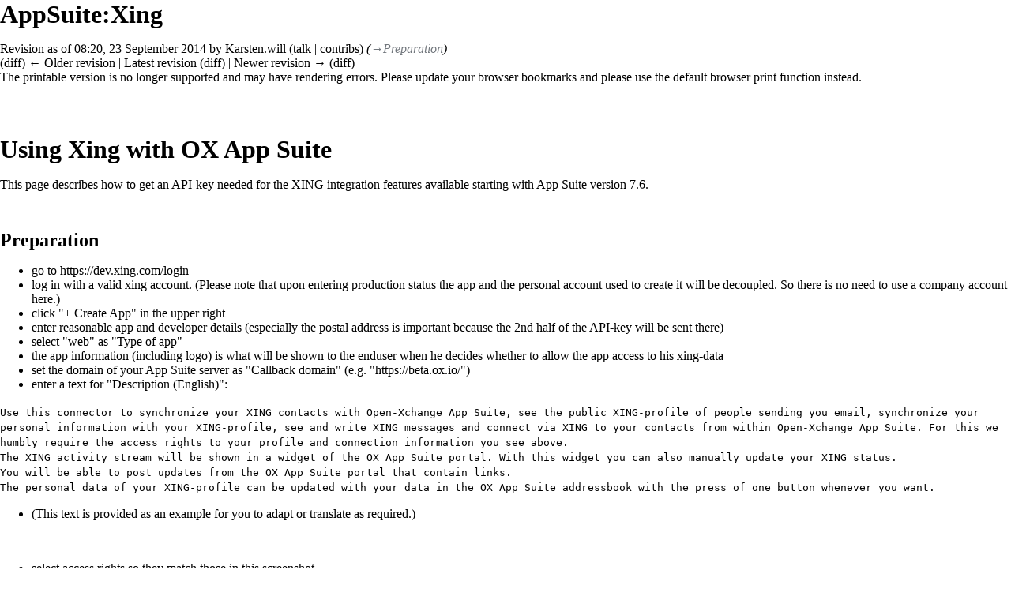

--- FILE ---
content_type: text/html; charset=UTF-8
request_url: https://oxpedia.org/wiki/index.php?title=AppSuite:Xing&oldid=18556&printable=yes
body_size: 6466
content:
<!DOCTYPE html>
<html class="client-nojs" lang="en" dir="ltr">
<head>
<meta charset="UTF-8"/>
<title>AppSuite:Xing - Open-Xchange</title>
<script>document.documentElement.className="client-js";RLCONF={"wgBreakFrames":false,"wgSeparatorTransformTable":["",""],"wgDigitTransformTable":["",""],"wgDefaultDateFormat":"dmy","wgMonthNames":["","January","February","March","April","May","June","July","August","September","October","November","December"],"wgRequestId":"76e39d31123a30ec76ed5f25","wgCSPNonce":false,"wgCanonicalNamespace":"AppSuite","wgCanonicalSpecialPageName":false,"wgNamespaceNumber":202,"wgPageName":"AppSuite:Xing","wgTitle":"Xing","wgCurRevisionId":20906,"wgRevisionId":18556,"wgArticleId":2178,"wgIsArticle":true,"wgIsRedirect":false,"wgAction":"view","wgUserName":null,"wgUserGroups":["*"],"wgCategories":[],"wgPageContentLanguage":"en","wgPageContentModel":"wikitext","wgRelevantPageName":"AppSuite:Xing","wgRelevantArticleId":2178,"wgIsProbablyEditable":false,"wgRelevantPageIsProbablyEditable":false,"wgRestrictionEdit":[],"wgRestrictionMove":[],"wgArticleFeedbackv5Permissions":{"aft-reader":true,"aft-member":false,
"aft-editor":false,"aft-monitor":false,"aft-administrator":false,"aft-oversighter":false,"aft-noone":false}};RLSTATE={"site.styles":"ready","user.styles":"ready","user":"ready","user.options":"loading","mediawiki.action.styles":"ready","mediawiki.interface.helpers.styles":"ready","skins.timeless":"ready"};RLPAGEMODULES=["site","mediawiki.page.ready","skins.timeless.js"];</script>
<script>(RLQ=window.RLQ||[]).push(function(){mw.loader.implement("user.options@12s5i",function($,jQuery,require,module){mw.user.tokens.set({"patrolToken":"+\\","watchToken":"+\\","csrfToken":"+\\"});});});</script>
<link rel="stylesheet" href="/wiki/load.php?lang=en&amp;modules=mediawiki.action.styles%7Cmediawiki.interface.helpers.styles%7Cskins.timeless&amp;only=styles&amp;printable=1&amp;skin=timeless"/>
<script async="" src="/wiki/load.php?lang=en&amp;modules=startup&amp;only=scripts&amp;printable=1&amp;raw=1&amp;skin=timeless"></script>
<meta name="generator" content="MediaWiki 1.39.7"/>
<meta name="robots" content="noindex,nofollow"/>
<meta name="format-detection" content="telephone=no"/>
<meta name="viewport" content="width=device-width, initial-scale=1.0, user-scalable=yes, minimum-scale=0.25, maximum-scale=5.0"/>
<link rel="icon" href="favicon.ico"/>
<link rel="search" type="application/opensearchdescription+xml" href="/wiki/opensearch_desc.php" title="Open-Xchange (en)"/>
<link rel="EditURI" type="application/rsd+xml" href="https://wiki.open-xchange.com/wiki/api.php?action=rsd"/>
<link rel="alternate" type="application/atom+xml" title="Open-Xchange Atom feed" href="/wiki/index.php?title=Special:RecentChanges&amp;feed=atom"/>
</head>
<body class="mediawiki ltr sitedir-ltr mw-hide-empty-elt ns-202 ns-subject page-AppSuite_Xing rootpage-AppSuite_Xing skin-timeless action-view skin--responsive"><div id="mw-wrapper"><div id="mw-header-container" class="ts-container"><div id="mw-header" class="ts-inner"><div id="user-tools"><div id="personal"><h2><span>Anonymous</span></h2><div id="personal-inner" class="dropdown"><div role="navigation" class="mw-portlet" id="p-personal" title="User menu" aria-labelledby="p-personal-label"><h3 id="p-personal-label" lang="en" dir="ltr">Not logged in</h3><div class="mw-portlet-body"><ul lang="en" dir="ltr"><li id="pt-login" class="mw-list-item"><a href="/wiki/index.php?title=Special:UserLogin&amp;returnto=AppSuite%3AXing&amp;returntoquery=oldid%3D18556%26printable%3Dyes" title="You are encouraged to log in; however, it is not mandatory [o]" accesskey="o"><span>Log in</span></a></li></ul></div></div></div></div></div><div id="p-logo-text" class="mw-portlet" role="banner"><a id="p-banner" class="mw-wiki-title" href="/wiki/index.php?title=Main_Page">Open-Xchange</a></div><div class="mw-portlet" id="p-search"><h3 lang="en" dir="ltr"><label for="searchInput">Search</label></h3><form action="/wiki/index.php" id="searchform"><div id="simpleSearch"><div id="searchInput-container"><input type="search" name="search" placeholder="Search Open-Xchange" aria-label="Search Open-Xchange" autocapitalize="sentences" title="Search Open-Xchange [f]" accesskey="f" id="searchInput"/></div><input type="hidden" value="Special:Search" name="title"/><input class="searchButton mw-fallbackSearchButton" type="submit" name="fulltext" title="Search the pages for this text" id="mw-searchButton" value="Search"/><input class="searchButton" type="submit" name="go" title="Go to a page with this exact name if it exists" id="searchButton" value="Go"/></div></form></div></div><div class="visualClear"></div></div><div id="menus-cover"></div><div id="mw-content-container" class="ts-container"><div id="mw-content-block" class="ts-inner"><div id="mw-content-wrapper"><div id="mw-content"><div id="content" class="mw-body" role="main"><div class="mw-indicators">
</div>
<h1 id="firstHeading" class="firstHeading mw-first-heading"><span class="mw-page-title-namespace">AppSuite</span><span class="mw-page-title-separator">:</span><span class="mw-page-title-main">Xing</span></h1><div id="bodyContentOuter"><div id="siteSub">From Open-Xchange</div><div id="mw-page-header-links"><div role="navigation" class="mw-portlet tools-inline" id="p-namespaces" aria-labelledby="p-namespaces-label"><h3 id="p-namespaces-label" lang="en" dir="ltr">Namespaces</h3><div class="mw-portlet-body"><ul lang="en" dir="ltr"><li id="ca-nstab-appsuite" class="selected mw-list-item"><a href="/wiki/index.php?title=AppSuite:Xing"><span>AppSuite</span></a></li><li id="ca-talk" class="new mw-list-item"><a href="/wiki/index.php?title=Portal:Xing&amp;action=edit&amp;redlink=1" rel="discussion" title="Discussion about the content page (page does not exist) [t]" accesskey="t"><span>Discussion</span></a></li></ul></div></div><div role="navigation" class="mw-portlet tools-inline" id="p-more" aria-labelledby="p-more-label"><h3 id="p-more-label" lang="en" dir="ltr">More</h3><div class="mw-portlet-body"><ul lang="en" dir="ltr"><li id="ca-more" class="dropdown-toggle mw-list-item"><span>More</span></li></ul></div></div><div role="navigation" class="mw-portlet tools-inline" id="p-views" aria-labelledby="p-views-label"><h3 id="p-views-label" lang="en" dir="ltr">Page actions</h3><div class="mw-portlet-body"><ul lang="en" dir="ltr"><li id="ca-view" class="selected mw-list-item"><a href="/wiki/index.php?title=AppSuite:Xing"><span>Read</span></a></li><li id="ca-viewsource" class="mw-list-item"><a href="/wiki/index.php?title=AppSuite:Xing&amp;action=edit&amp;oldid=18556" title="This page is protected.&#10;You can view its source [e]" accesskey="e"><span>View source</span></a></li><li id="ca-history" class="mw-list-item"><a href="/wiki/index.php?title=AppSuite:Xing&amp;action=history" title="Past revisions of this page [h]" accesskey="h"><span>History</span></a></li></ul></div></div></div><div class="visualClear"></div><div id="bodyContent"><div id="contentSub"><div class="mw-message-box-warning mw-revision mw-message-box"><div id="mw-revision-info">Revision as of 08:20, 23 September 2014 by <a href="/wiki/index.php?title=User:Karsten.will&amp;action=edit&amp;redlink=1" class="new mw-userlink" title="User:Karsten.will (page does not exist)"><bdi>Karsten.will</bdi></a> <span class="mw-usertoollinks">(<a href="/wiki/index.php?title=User_talk:Karsten.will&amp;action=edit&amp;redlink=1" class="new mw-usertoollinks-talk" title="User talk:Karsten.will (page does not exist)">talk</a> | <a href="/wiki/index.php?title=Special:Contributions/Karsten.will" class="mw-usertoollinks-contribs" title="Special:Contributions/Karsten.will">contribs</a>)</span> <span class="comment">(<span dir="auto"><span class="autocomment"><a href="#Preparation">→‎Preparation</a></span></span>)</span></div><div id="mw-revision-nav">(<a href="/wiki/index.php?title=AppSuite:Xing&amp;diff=prev&amp;oldid=18556" title="AppSuite:Xing">diff</a>) <a href="/wiki/index.php?title=AppSuite:Xing&amp;direction=prev&amp;oldid=18556" title="AppSuite:Xing">← Older revision</a> | <a href="/wiki/index.php?title=AppSuite:Xing" title="AppSuite:Xing">Latest revision</a> (<a href="/wiki/index.php?title=AppSuite:Xing&amp;diff=cur&amp;oldid=18556" title="AppSuite:Xing">diff</a>) | <a href="/wiki/index.php?title=AppSuite:Xing&amp;direction=next&amp;oldid=18556" title="AppSuite:Xing">Newer revision →</a> (<a href="/wiki/index.php?title=AppSuite:Xing&amp;diff=next&amp;oldid=18556" title="AppSuite:Xing">diff</a>)</div></div></div><div id="mw-content-text" class="mw-body-content mw-content-ltr" lang="en" dir="ltr"><div class="mw-message-box-warning mw-message-box">The printable version is no longer supported and may have rendering errors. Please update your browser bookmarks and please use the default browser print function instead.</div><div class="mw-parser-output"><h1><span class="mw-headline" id="Using_Xing_with_OX_App_Suite">Using Xing with OX App Suite</span></h1>
<p>This page describes how to get an API-key needed for the XING integration features available starting with App Suite version 7.6.
</p>
<h2><span class="mw-headline" id="Preparation">Preparation</span></h2>
<ul><li>go to <a rel="nofollow" class="external free" href="https://dev.xing.com/login">https://dev.xing.com/login</a></li>
<li>log in with a valid xing account. (Please note that upon entering production status the app and the personal account used to create it will be decoupled. So there is no need to use a company account here.)</li>
<li>click "+ Create App" in the upper right</li>
<li>enter reasonable app and developer details (especially the postal address is important because the 2nd half of the API-key will be sent there)</li>
<li>select "web" as "Type of app"</li>
<li>the app information (including logo) is what will be shown to the enduser when he decides whether to allow the app access to his xing-data</li>
<li>set the domain of your App Suite server as "Callback domain" (e.g. "<a rel="nofollow" class="external free" href="https://beta.ox.io/">https://beta.ox.io/</a>")</li>
<li>enter a text for "Description (English)":</li></ul>
<p><code>
Use this connector to synchronize your XING contacts with Open-Xchange App Suite, see the public XING-profile of people sending you email, synchronize your personal information with your XING-profile, see and write XING messages and connect via XING to your contacts from within Open-Xchange App Suite. For this we humbly require the access rights to your profile and connection information you see above.<br />
The XING activity stream will be shown in a widget of the OX App Suite portal. With this widget you can also manually update your XING status.<br />
You will be able to post updates from the OX App Suite portal that contain links.<br />
The personal data of your XING-profile can be updated with your data in the OX App Suite addressbook with the press of one button whenever you want.<br />
</code>
</p>
<ul><li>(This text is provided as an example for you to adapt or translate as required.)</li></ul>
<p><br />
</p>
<ul><li>select access rights so they match those in this screenshot</li></ul>
<p><a href="/wiki/index.php?title=File:Xing-screenshot1.png" class="image" title="Screenshot 1, showing the rights to request"><img alt="Screenshot 1, showing the rights to request" src="/wiki/images/thumb/7/7b/Xing-screenshot1.png/400px-Xing-screenshot1.png" decoding="async" width="400" height="312" srcset="/wiki/images/thumb/7/7b/Xing-screenshot1.png/600px-Xing-screenshot1.png 1.5x, /wiki/images/7/7b/Xing-screenshot1.png 2x" /></a>
</p>
<ul><li>enter the first PIN (sent via email to the address given under "Company Profile" -&gt; "Email address". Check your spam folder if you do not get this immediately, more often than not it is recognized as spam.)</li>
<li>enter the second PIN (sent via _regular_ mail to the postal address given under "Company Profile". Please note that this may take up to a week.)</li>
<li>you will see 2 API-keys: "Consumer key" and "Consumer secret".</li>
<li>enter those keys in /opt/open-xchange/etc/xingoauth.properties</li>
<li>If your OX server is reachable only via one host name, you won't have to do anything else.</li>
<li>If your OX server is reachable by more than one host name, create or open the file "/opt/openexchange/etc/groupware/deferrer.properties" and set the properties therein as such:</li></ul>
<p>com.openexchange.http.deferrer.url=<a rel="nofollow" class="external free" href="https://mymaindomain.invalid">https://mymaindomain.invalid</a>
</p><p><br />
</p><p><br />
This page was last checked on 2014/09/22.
Person responsible: <a rel="nofollow" class="external text" href="mailto:karsten.will@open-xchange.com?Subject=Xing%20(oxpedia.org)&amp;body=Hi%20Karsten%2C%0A%0AThere%20is%20something%20you%20should%20take%20care%20of%20at%20this%20wiki-page%3A%0Ahttp%3a%2f%2foxpedia.org%2fwiki%2findex.php%3ftitle%3dAppSuite%3aXing">Karsten Will</a> (creates new pre-filled email)
</p>
<!-- 
NewPP limit report
Cached time: 20260128151754
Cache expiry: 86400
Reduced expiry: false
Complications: []
CPU time usage: 0.013 seconds
Real time usage: 0.016 seconds
Preprocessor visited node count: 5/1000000
Post‐expand include size: 0/2097152 bytes
Template argument size: 0/2097152 bytes
Highest expansion depth: 2/100
Expensive parser function count: 0/100
Unstrip recursion depth: 0/20
Unstrip post‐expand size: 0/5000000 bytes
-->
<!--
Transclusion expansion time report (%,ms,calls,template)
100.00%    0.000      1 -total
-->

<!-- Saved in RevisionOutputCache with key mediawiki:rcache:18556:dateformat=default!printable=1 and timestamp 20260128151754 and revision id 18556.
 -->
</div></div><div class="printfooter">
Retrieved from "<a dir="ltr" href="https://wiki.open-xchange.com/wiki/index.php?title=AppSuite:Xing&amp;oldid=18556">https://wiki.open-xchange.com/wiki/index.php?title=AppSuite:Xing&amp;oldid=18556</a>"</div>
<div class="visualClear"></div></div></div></div></div><div id="content-bottom-stuff"><div id="catlinks" class="catlinks catlinks-allhidden" data-mw="interface"></div></div></div><div id="mw-site-navigation"><div id="site-navigation" class="sidebar-chunk"><h2><span>Navigation</span></h2><div class="sidebar-inner"><div role="navigation" class="mw-portlet" id="p-navigation" aria-labelledby="p-navigation-label"><h3 id="p-navigation-label" lang="en" dir="ltr">Navigation</h3><div class="mw-portlet-body"><ul lang="en" dir="ltr"><li id="n-mainpage-description" class="mw-list-item"><a href="/wiki/index.php?title=Main_Page" title="Visit the main page [z]" accesskey="z"><span>Main page</span></a></li><li id="n-recentchanges" class="mw-list-item"><a href="/wiki/index.php?title=Special:RecentChanges" title="A list of recent changes in the wiki [r]" accesskey="r"><span>Recent changes</span></a></li><li id="n-help" class="mw-list-item"><a href="https://www.mediawiki.org/wiki/Special:MyLanguage/Help:Contents" title="The place to find out"><span>Help</span></a></li></ul></div></div></div></div><div id="site-tools" class="sidebar-chunk"><h2><span>Wiki tools</span></h2><div class="sidebar-inner"><div role="navigation" class="mw-portlet" id="p-tb" aria-labelledby="p-tb-label"><h3 id="p-tb-label" lang="en" dir="ltr">Wiki tools</h3><div class="mw-portlet-body"><ul lang="en" dir="ltr"><li id="t-specialpages" class="mw-list-item"><a href="/wiki/index.php?title=Special:SpecialPages" title="A list of all special pages [q]" accesskey="q"><span>Special pages</span></a></li></ul></div></div></div></div></div><div id="mw-related-navigation"><div id="page-tools" class="sidebar-chunk"><h2><span>Page tools</span></h2><div class="sidebar-inner"><div role="navigation" class="mw-portlet emptyPortlet" id="p-cactions" title="More options" aria-labelledby="p-cactions-label"><h3 id="p-cactions-label" lang="en" dir="ltr">Page tools</h3><div class="mw-portlet-body"><ul lang="en" dir="ltr"></ul></div></div><div role="navigation" class="mw-portlet emptyPortlet" id="p-userpagetools" aria-labelledby="p-userpagetools-label"><h3 id="p-userpagetools-label" lang="en" dir="ltr">User page tools</h3><div class="mw-portlet-body"><ul lang="en" dir="ltr"></ul></div></div><div role="navigation" class="mw-portlet" id="p-pagemisc" aria-labelledby="p-pagemisc-label"><h3 id="p-pagemisc-label" lang="en" dir="ltr">More</h3><div class="mw-portlet-body"><ul lang="en" dir="ltr"><li id="t-whatlinkshere" class="mw-list-item"><a href="/wiki/index.php?title=Special:WhatLinksHere/AppSuite:Xing" title="A list of all wiki pages that link here [j]" accesskey="j"><span>What links here</span></a></li><li id="t-recentchangeslinked" class="mw-list-item"><a href="/wiki/index.php?title=Special:RecentChangesLinked/AppSuite:Xing" rel="nofollow" title="Recent changes in pages linked from this page [k]" accesskey="k"><span>Related changes</span></a></li><li id="t-permalink" class="mw-list-item"><a href="/wiki/index.php?title=AppSuite:Xing&amp;oldid=18556" title="Permanent link to this revision of this page"><span>Permanent link</span></a></li><li id="t-info" class="mw-list-item"><a href="/wiki/index.php?title=AppSuite:Xing&amp;action=info" title="More information about this page"><span>Page information</span></a></li><li id="t-pagelog" class="mw-list-item"><a href="/wiki/index.php?title=Special:Log&amp;page=AppSuite%3AXing"><span>Page logs</span></a></li></ul></div></div></div></div></div><div class="visualClear"></div></div></div><div id="mw-footer-container" class="mw-footer-container ts-container"><div id="footer" class="row">
        		<div class="col-sm-2">
          		<ul class="list-wrapper">
            		<li><a href="https://www.open-xchange.com/resources/oxpedia/">OXpedia</a></li>
            		<li><a href="https://oxpedia.org/wiki/index.php?title=AppSuite:Main_Page_AppSuite#quickinstall" target="_blank"> Download &amp; Install</a></li>
            		<li><a href="https://www.open-xchange.com/customer-portal/" target="_blank"> Register Product </a></li>
            		<li><a href="https://forum.open-xchange.com/" target="_blank">Forum</a></li>
            		<li><a href="https://www.open-xchange.com/about-ox/ox-blog/">Blog</a></li>
         		 </ul>
        	</div>

        	<div class="col-sm-2">
          		<ul class="list-wrapper">
            		<li><a href="https://www.open-xchange.com/about-ox/contact-us/">Contact</a></li>
            		<li><a href="https://www.open-xchange.com/about-ox/locations/">Office Locations</a></li>
            		<li><a href="https://www.open-xchange.com/legal/">Imprint</a></li>
            		<li><a href="https://www.open-xchange.com/privacy/">Privacy Policy</a></li>
            		<li><a href="https://www.open-xchange.com/terms-and-conditions/">Terms &amp; Conditions</a></li>
          		</ul>
        	</div>

	        <div class="col-sm-2">
    	      <ul class="list-wrapper some">
        	    <li><a href="https://twitter.com/openxchange" target="_blank"><i class="fa fa-twitter" aria-hidden="true"></i> Twitter</a></li>
            	<li><a href="https://www.facebook.com/OpenXchange" target="_blank"><i class="fa fa-facebook" aria-hidden="true"></i> Facebook</a></li>
            	<li><a href="https://www.linkedin.com/company/open-xchange" title="Open Xchange on LinkedIn" target="_blank"><i class="fa fa-linkedin" aria-hidden="true"></i> LinkedIn</a></li>
            	<li><a href="https://vimeo.com/openxchange" target="_blank"><i class="fa fa-vimeo" aria-hidden="true"></i> Vimeo</a></li>
            	<li><a href="https://www.flickr.com/people/openxchange/" target="_blank"><i class="fa fa-flickr" aria-hidden="true"></i> Flickr</a></li>
          	</ul>
        	</div>

        	<div class="col-sm-4 offset-sm-2">

        	</div>
      	</div>
    	<div class="row copyright"><p>Ruthlessly open © Open-Xchange</p></div>

		</div></div></div><script>(RLQ=window.RLQ||[]).push(function(){mw.log.warn("This page is using the deprecated ResourceLoader module \"skins.timeless\".\n[1.37] The use of the `content-thumbnails` feature with ResourceLoaderSkinModule is deprecated. Use `content-media` instead. More information can be found at [[mw:Manual:ResourceLoaderSkinModule]]. ");mw.config.set({"wgPageParseReport":{"limitreport":{"cputime":"0.013","walltime":"0.016","ppvisitednodes":{"value":5,"limit":1000000},"postexpandincludesize":{"value":0,"limit":2097152},"templateargumentsize":{"value":0,"limit":2097152},"expansiondepth":{"value":2,"limit":100},"expensivefunctioncount":{"value":0,"limit":100},"unstrip-depth":{"value":0,"limit":20},"unstrip-size":{"value":0,"limit":5000000},"timingprofile":["100.00%    0.000      1 -total"]},"cachereport":{"timestamp":"20260128151754","ttl":86400,"transientcontent":false}}});});</script><script>(RLQ=window.RLQ||[]).push(function(){mw.config.set({"wgBackendResponseTime":246});});</script></body></html>